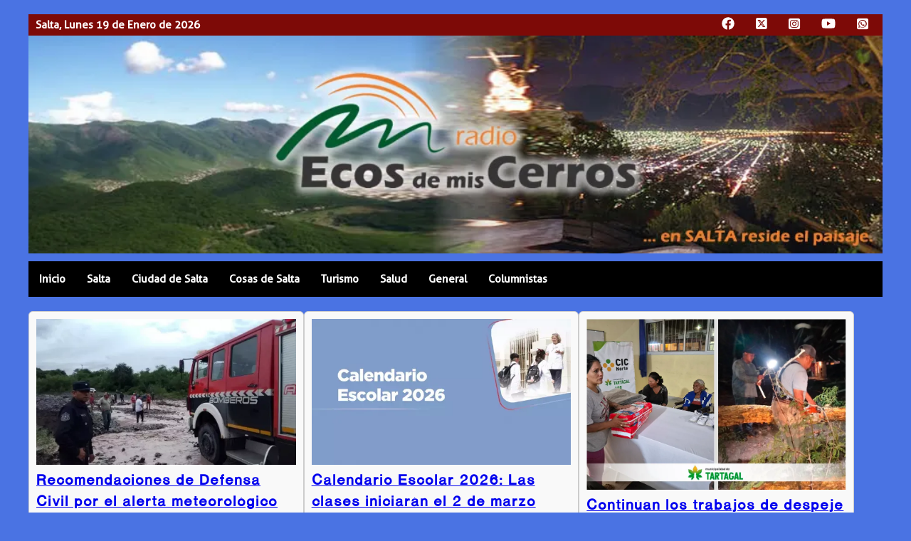

--- FILE ---
content_type: text/html; charset=UTF-8
request_url: http://ecosdemiscerros.com.ar/vercategoria.php?id=1
body_size: 5402
content:
<!doctype html>
<html>
<head>
<meta charset="utf-8">
<title>Ecos de mis Cerros</title>
<link rel="stylesheet" type="text/css" href="css/ind.css">
<link rel="shortcut icon" type="image/x-icon" href="img/favicon.ico">
<script type="text/javascript" src="js/jquery.min.js"></script>
<script type="text/javascript" src="js/icons.js"></script>
<script src="https://kit.fontawesome.com/ded54d3099.js" crossorigin="anonymous"></script>
<meta name="viewport" content="width=device-width, user-scalable=no, initial-scale=1.0, maximum-scale=1.0 minimum-scale=1.0">
<!--<link rel="stylesheet" href="css/style.css" type="text/css"/>
<link rel="shortcut icon" type="image/x-icon" href="imagenes/favicon.ico">
<link rel="stylesheet" href="css/fonts.css"> -->
</head>

<body>
	
	<header>
		<div class="parte1">
		<div class="fecha">
			<p>Salta, Lunes 19 de Enero de 2026 </p>
		</div>
		<div class="redes">
			<ul>
				<li><a href="https://www.facebook.com/ecosdemiscerros" target="_blank" id="inicio" name="Facebook"><i class="fab fa-facebook"></i></a></li>
				<li><a href="#" id="inicio"><i class="fa-brands fa-square-x-twitter"></i></a></li>
				<li><a href="#" target="_blank" id="inicio"><i class="fa-brands fa-square-instagram"></i></a></li>
				<li><a href="#" id="inicio"><i class="fab fa-youtube"></i></a></li>
				<li><a href="#" target="_blank" id="inicio"><i class="fa-brands fa-square-whatsapp"></i></a></li>
			</ul>
		</div>
		
</div>	
	<div class="logo">
	<img src="admin/img/img_85df43079a665585038f.webp" alt="Logo de cabecera_logo" />	</div>	</header>
	<nav>
			<ul>
	<li><a href="index.php" id="enlaces">Inicio</a></li>
	<li><a href="vercategoria.php?id=1" id="enlaces">Salta</a></li><li><a href="vercategoria.php?id=2" id="enlaces">Ciudad de Salta</a></li><li><a href="vercategoria.php?id=3" id="enlaces">Cosas de Salta</a></li><li><a href="vercategoria.php?id=4" id="enlaces">Turismo</a></li><li><a href="vercategoria.php?id=5" id="enlaces">Salud</a></li><li><a href="vercategoria.php?id=6" id="enlaces">General</a></li><li><a href="vercategoria.php?id=7" id="enlaces">Columnistas</a></li>
	</ul>	</nav>
		
	
	<section id="contenedor">
		<div class="vercategoria">
    <div class="noticias-grid">
                                                <div class="noticias">
                        <img src="img_noticias/img_696e6ed433edc2.89588142.webp" alt="Recomendaciones de Defensa Civil por el alerta meteorológico naranja por tormentas">
                        <a href="vernoticias.php?id=24827"><h1>Recomendaciones de Defensa Civil por el alerta meteorológico naranja por tormentas</h1></a>
                        <p>Se insta a la comunidad a no salir de sus hogares; no permanecer en ríos, diques, ni espejos de agua; alejarse de árboles y postes; no arrojar elementos que puedan obstruir sistema de desagües; no sacar los residuos; desestimar la circulación vehicular y en caso de encontrarse en tránsito hacerlo con velocidad reducida y luces bajas encendidas.</p>
                    </div>
                                    <div class="noticias">
                        <img src="img_noticias/img_696e6898480827.10582186.webp" alt="Calendario Escolar 2026: Las clases iniciarán el 2 de marzo">
                        <a href="vernoticias.php?id=24822"><h1>Calendario Escolar 2026: Las clases iniciarán el 2 de marzo</h1></a>
                        <p>En esta fecha comenzarán los niveles Inicial, Primario y Secundario y el cierre del ciclo lectivo será el 18 de diciembre.</p>
                    </div>
                                    <div class="noticias">
                        <img src="img_noticias/img_696e61d04d38e5.34617185.webp" alt="Continúan los trabajos de despeje de la vía pública y viviendas afectadas por el temporal">
                        <a href="vernoticias.php?id=24815"><h1>Continúan los trabajos de despeje de la vía pública y viviendas afectadas por el temporal</h1></a>
                        <p>Personal de las distintas áreas de la Municipalidad de Tartagal, asistieron a vecinos tras los fuertes vientos y lluvia del sábado a la tarde.</p>
                    </div>
                                    <div class="noticias">
                        <img src="img_noticias/img_696a83d06d6079.19208757.webp" alt="Alertas amarillas por tormentas para gran parte del territorio provincial">
                        <a href="vernoticias.php?id=24809"><h1>Alertas amarillas por tormentas para gran parte del territorio provincial</h1></a>
                        <p>El Servicio Meteorológico Nacional emitió alertas por tormentas de variada intensidad, con vigencias escalonadas entre las 6 y las 18 horas. Las zonas afectadas incluyen Valles, Pre Puna, áreas del Valle de Lerma y departamentos del sur provincial. Se esperan precipitaciones intensas, actividad eléctrica, granizo y ráfagas que pueden superar los 70</p>
                    </div>
                                    <div class="noticias">
                        <img src="img_noticias/img_696a7fc59a6794.66585257.webp" alt="Tarjeta Estudiantil Provincial 2026: trámite de renovación para estudiantes universitarios del interior">
                        <a href="vernoticias.php?id=24803"><h1>Tarjeta Estudiantil Provincial 2026: trámite de renovación para estudiantes universitarios del interior</h1></a>
                        <p>Es para los alumnos que tengan que renovar el beneficio del Boleto Gratuito del interior de la provincia.</p>
                    </div>
                                    <div class="noticias">
                        <img src="img_noticias/img_696a7c3b93b8d2.26926855.webp" alt="Balcones Gastronómicos en Tartagal">
                        <a href="vernoticias.php?id=24797"><h1>Balcones Gastronómicos en Tartagal</h1></a>
                        <p>Este domingo se llevará a cabo una nueva edición de Balcones Gastronómicos, alrededor de Plaza San Martín, con extensión del circuito a calles aledañas.</p>
                    </div>
                                    <div class="noticias">
                        <img src="img_noticias/img_69692964e2b347.78461264.webp" alt="El gobernador Sáenz supervisó la construcción de los nuevos puentes sobre el río Vaqueros y su circunvalación">
                        <a href="vernoticias.php?id=24794"><h1>El gobernador Sáenz supervisó la construcción de los nuevos puentes sobre el río Vaqueros y su circunvalación</h1></a>
                        <p>Los trabajos avanzan con la ejecución de los estribos sur y norte del primer puente. El mandatario destacó que seguirá gestionado ante Nación la fluidez de los fondos para dar continuidad a las obras federales comprometidas para Salta.</p>
                    </div>
                                    <div class="noticias">
                        <img src="img_noticias/img_6969246e977458.14278763.webp" alt="Inscripciones abiertas para nuevos cursos en el CIC Norte">
                        <a href="vernoticias.php?id=24785"><h1>Inscripciones abiertas para nuevos cursos en el CIC Norte</h1></a>
                        <p>La Municipalidad de Tartagal informa que se encuentran abiertas las inscripciones para nuevos cursos de formación que se dictarán en el CIC Norte, a través de la Oficina de Empleo Municipal, destinados a vecinos y vecinas interesados en adquirir herramientas y conocimientos prácticos.</p>
                    </div>
                                    <div class="noticias">
                        <img src="img_noticias/img_69691fed7205e4.97487059.webp" alt="Calendario Escolar 2026: Las clases iniciarán el 2 de marzo">
                        <a href="vernoticias.php?id=24781"><h1>Calendario Escolar 2026: Las clases iniciarán el 2 de marzo</h1></a>
                        <p>En esta fecha comenzarán los niveles Inicial, Primario y Secundario y el cierre del ciclo lectivo será el 18 de diciembre.</p>
                    </div>
                                    <div class="noticias">
                        <img src="img_noticias/img_69691eb4813601.06850588.webp" alt="Inscripciones a las Colonias de Vacaciones 2026">
                        <a href="vernoticias.php?id=24778"><h1>Inscripciones a las Colonias de Vacaciones 2026</h1></a>
                        <p>Hoy jueves 15 y el viernes 16, se realizan las inscripciones a las Colonias de Vacaciones para niños, niñas, adultos mayores y personas con discapacidad.</p>
                    </div>
                                    <div class="noticias">
                        <img src="img_noticias/img_69681738a27644.16080919.webp" alt="Salta, Catamarca y Jujuy trazan una agenda común para fortalecer la gobernanza minera del NOA">
                        <a href="vernoticias.php?id=24772"><h1>Salta, Catamarca y Jujuy trazan una agenda común para fortalecer la gobernanza minera del NOA</h1></a>
                        <p>Los ministros de las carteras de minería de Salta, Catamarca y Jujuy mantuvieron un encuentro de trabajo orientado a consolidar una mirada regional sobre el desarrollo minero, con foco en sustentabilidad, previsibilidad para las inversiones y fortalecimiento del empleo local y de las cadenas de proveedores.</p>
                    </div>
                                    <div class="noticias">
                        <img src="img_noticias/img_696808b13af998.35080858.webp" alt="Con mayor presencia policial en zonas estratégicas se desarrolla el Operativo Verano Seguro">
                        <a href="vernoticias.php?id=24766"><h1>Con mayor presencia policial en zonas estratégicas se desarrolla el Operativo Verano Seguro</h1></a>
                        <p>La provincia participará del 21 al 25 de enero en Madrid, España, en uno de los principales encuentros internacionales del sector turístico, como parte de su estrategia de promoción en mercados internacionales.</p>
                    </div>
                                    <div class="noticias">
                        <img src="img_noticias/img_6967ef46408ed4.15679454.webp" alt="Apostamos a la educación con más obras de infraestructura educativa">
                        <a href="vernoticias.php?id=24760"><h1>Apostamos a la educación con más obras de infraestructura educativa</h1></a>
                        <p>El intendente Dr. Franco Hernández Berni realizó un recorrido por distintas obras de infraestructura educativa que se ejecutan en barrios, parajes y comunidades de Tartagal, reafirmando el compromiso con el fortalecimiento de la educación.</p>
                    </div>
                                    <div class="noticias">
                        <img src="img_noticias/img_696688083401f4.13154195.webp" alt="Alerta amarilla por tormentas para diversos valles y zonas del Valle de Lerma">
                        <a href="vernoticias.php?id=24758"><h1>Alerta amarilla por tormentas para diversos valles y zonas del Valle de Lerma</h1></a>
                        <p>El Servicio Meteorológico Nacional emitió una alerta amarilla por tormentas para múltiples áreas de la provincia, con vigencias que se extenderán entre el mediodía y la medianoche. Se esperan lluvias intensas, caída de granizo, actividad eléctrica y ráfagas que podrían alcanzar los 80 km/h.</p>
                    </div>
                                    <div class="noticias">
                        <img src="img_noticias/img_69667ccc473597.72065981.webp" alt="Reunión con emprendedores de la Comunidad de Yacuy">
                        <a href="vernoticias.php?id=24749"><h1>Reunión con emprendedores de la Comunidad de Yacuy</h1></a>
                        <p>El Director de Economía Social y Emprendedurismo, Agustín Capiton y equipo de trabajo, mantuvieron un encuentro con más de 60 emprendedores de la comunidad San José de Yacuy.</p>
                    </div>
                                    </div>
    </div>

    <!-- Paginador -->
            <div class="paginador">
            
                                                <strong>1</strong>
                                                                <a href="?id=1&pagina=2">2</a>
                                                                <a href="?id=1&pagina=3">3</a>
                                                                <a href="?id=1&pagina=4">4</a>
                                                                <a href="?id=1&pagina=5">5</a>
                                                                <a href="?id=1&pagina=6">6</a>
                                                                <a href="?id=1&pagina=7">7</a>
                                                                <a href="?id=1&pagina=8">8</a>
                                                                <a href="?id=1&pagina=9">9</a>
                                                                <a href="?id=1&pagina=10">10</a>
                                                                <a href="?id=1&pagina=11">11</a>
                                                                <a href="?id=1&pagina=12">12</a>
                                                                <a href="?id=1&pagina=13">13</a>
                                                                <a href="?id=1&pagina=14">14</a>
                                                                <a href="?id=1&pagina=15">15</a>
                                                                <a href="?id=1&pagina=16">16</a>
                                                                <a href="?id=1&pagina=17">17</a>
                                                                <a href="?id=1&pagina=18">18</a>
                                                                <a href="?id=1&pagina=19">19</a>
                                                                <a href="?id=1&pagina=20">20</a>
                                                                <a href="?id=1&pagina=21">21</a>
                                                                <a href="?id=1&pagina=22">22</a>
                                                                <a href="?id=1&pagina=23">23</a>
                                                                <a href="?id=1&pagina=24">24</a>
                                                                <a href="?id=1&pagina=25">25</a>
                                                                <a href="?id=1&pagina=26">26</a>
                                                                <a href="?id=1&pagina=27">27</a>
                                                                <a href="?id=1&pagina=28">28</a>
                                                                <a href="?id=1&pagina=29">29</a>
                                                                <a href="?id=1&pagina=30">30</a>
                                                                <a href="?id=1&pagina=31">31</a>
                                                                <a href="?id=1&pagina=32">32</a>
                                                                <a href="?id=1&pagina=33">33</a>
                                                                <a href="?id=1&pagina=34">34</a>
                                                                <a href="?id=1&pagina=35">35</a>
                                                                <a href="?id=1&pagina=36">36</a>
                                                                <a href="?id=1&pagina=37">37</a>
                                                                <a href="?id=1&pagina=38">38</a>
                                                                <a href="?id=1&pagina=39">39</a>
                                                                <a href="?id=1&pagina=40">40</a>
                                                                <a href="?id=1&pagina=41">41</a>
                                                                <a href="?id=1&pagina=42">42</a>
                                                                <a href="?id=1&pagina=43">43</a>
                                                                <a href="?id=1&pagina=44">44</a>
                                                                <a href="?id=1&pagina=45">45</a>
                                                                <a href="?id=1&pagina=46">46</a>
                                                                <a href="?id=1&pagina=47">47</a>
                                                                <a href="?id=1&pagina=48">48</a>
                                                                <a href="?id=1&pagina=49">49</a>
                                                                <a href="?id=1&pagina=50">50</a>
                                                                <a href="?id=1&pagina=51">51</a>
                                                                <a href="?id=1&pagina=52">52</a>
                                                                <a href="?id=1&pagina=53">53</a>
                                                                <a href="?id=1&pagina=54">54</a>
                                                                <a href="?id=1&pagina=55">55</a>
                                                                <a href="?id=1&pagina=56">56</a>
                                                                <a href="?id=1&pagina=57">57</a>
                                                                <a href="?id=1&pagina=58">58</a>
                                                                <a href="?id=1&pagina=59">59</a>
                                                                <a href="?id=1&pagina=60">60</a>
                                                                <a href="?id=1&pagina=61">61</a>
                                                                <a href="?id=1&pagina=62">62</a>
                                                                <a href="?id=1&pagina=63">63</a>
                                                                <a href="?id=1&pagina=64">64</a>
                                                                <a href="?id=1&pagina=65">65</a>
                                                                <a href="?id=1&pagina=66">66</a>
                                                                <a href="?id=1&pagina=67">67</a>
                                                                <a href="?id=1&pagina=68">68</a>
                                                                <a href="?id=1&pagina=69">69</a>
                                                                <a href="?id=1&pagina=70">70</a>
                                                                <a href="?id=1&pagina=71">71</a>
                                                                <a href="?id=1&pagina=72">72</a>
                                                                <a href="?id=1&pagina=73">73</a>
                                                                <a href="?id=1&pagina=74">74</a>
                                                                <a href="?id=1&pagina=75">75</a>
                                                                <a href="?id=1&pagina=76">76</a>
                                                                <a href="?id=1&pagina=77">77</a>
                                                                <a href="?id=1&pagina=78">78</a>
                                                                <a href="?id=1&pagina=79">79</a>
                                                                <a href="?id=1&pagina=80">80</a>
                                                                <a href="?id=1&pagina=81">81</a>
                                                                <a href="?id=1&pagina=82">82</a>
                                                                <a href="?id=1&pagina=83">83</a>
                                                                <a href="?id=1&pagina=84">84</a>
                                                                <a href="?id=1&pagina=85">85</a>
                                                                <a href="?id=1&pagina=86">86</a>
                                                                <a href="?id=1&pagina=87">87</a>
                                                                <a href="?id=1&pagina=88">88</a>
                                                                <a href="?id=1&pagina=89">89</a>
                                                                <a href="?id=1&pagina=90">90</a>
                                                                <a href="?id=1&pagina=91">91</a>
                                                                <a href="?id=1&pagina=92">92</a>
                                                                <a href="?id=1&pagina=93">93</a>
                                                                <a href="?id=1&pagina=94">94</a>
                                                                <a href="?id=1&pagina=95">95</a>
                                                                <a href="?id=1&pagina=96">96</a>
                                                                <a href="?id=1&pagina=97">97</a>
                                                                <a href="?id=1&pagina=98">98</a>
                                                                <a href="?id=1&pagina=99">99</a>
                                                                <a href="?id=1&pagina=100">100</a>
                                                                <a href="?id=1&pagina=101">101</a>
                                                                <a href="?id=1&pagina=102">102</a>
                                                                <a href="?id=1&pagina=103">103</a>
                                                                <a href="?id=1&pagina=104">104</a>
                                                                <a href="?id=1&pagina=105">105</a>
                                                                <a href="?id=1&pagina=106">106</a>
                                                                <a href="?id=1&pagina=107">107</a>
                                                                <a href="?id=1&pagina=108">108</a>
                                                                <a href="?id=1&pagina=109">109</a>
                                                                <a href="?id=1&pagina=110">110</a>
                                                                <a href="?id=1&pagina=111">111</a>
                                                                <a href="?id=1&pagina=112">112</a>
                                                                <a href="?id=1&pagina=113">113</a>
                                                                <a href="?id=1&pagina=114">114</a>
                                                                <a href="?id=1&pagina=115">115</a>
                                                                <a href="?id=1&pagina=116">116</a>
                                                                <a href="?id=1&pagina=117">117</a>
                                                                <a href="?id=1&pagina=118">118</a>
                                                                <a href="?id=1&pagina=119">119</a>
                                                                <a href="?id=1&pagina=120">120</a>
                                                                <a href="?id=1&pagina=121">121</a>
                                                                <a href="?id=1&pagina=122">122</a>
                                                                <a href="?id=1&pagina=123">123</a>
                                                                <a href="?id=1&pagina=124">124</a>
                                                                <a href="?id=1&pagina=125">125</a>
                                                                <a href="?id=1&pagina=126">126</a>
                                                                <a href="?id=1&pagina=127">127</a>
                                                                <a href="?id=1&pagina=128">128</a>
                                                                <a href="?id=1&pagina=129">129</a>
                                                                <a href="?id=1&pagina=130">130</a>
                                                                <a href="?id=1&pagina=131">131</a>
                                                                <a href="?id=1&pagina=132">132</a>
                                                                <a href="?id=1&pagina=133">133</a>
                                                                <a href="?id=1&pagina=134">134</a>
                                                                <a href="?id=1&pagina=135">135</a>
                                                                <a href="?id=1&pagina=136">136</a>
                                                                <a href="?id=1&pagina=137">137</a>
                                                                <a href="?id=1&pagina=138">138</a>
                                                                <a href="?id=1&pagina=139">139</a>
                                                                <a href="?id=1&pagina=140">140</a>
                                                                <a href="?id=1&pagina=141">141</a>
                                                                <a href="?id=1&pagina=142">142</a>
                                                                <a href="?id=1&pagina=143">143</a>
                                                                <a href="?id=1&pagina=144">144</a>
                                                                <a href="?id=1&pagina=145">145</a>
                                                                <a href="?id=1&pagina=146">146</a>
                                                                <a href="?id=1&pagina=147">147</a>
                                                                <a href="?id=1&pagina=148">148</a>
                                                                <a href="?id=1&pagina=149">149</a>
                                                                <a href="?id=1&pagina=150">150</a>
                                                                <a href="?id=1&pagina=151">151</a>
                                                                <a href="?id=1&pagina=152">152</a>
                                                                <a href="?id=1&pagina=153">153</a>
                                                                <a href="?id=1&pagina=154">154</a>
                                                                <a href="?id=1&pagina=155">155</a>
                                                                <a href="?id=1&pagina=156">156</a>
                                                                <a href="?id=1&pagina=157">157</a>
                                                                <a href="?id=1&pagina=158">158</a>
                                                                <a href="?id=1&pagina=159">159</a>
                                                                <a href="?id=1&pagina=160">160</a>
                                                                <a href="?id=1&pagina=161">161</a>
                                                                <a href="?id=1&pagina=162">162</a>
                                                                <a href="?id=1&pagina=163">163</a>
                                                                <a href="?id=1&pagina=164">164</a>
                                                                <a href="?id=1&pagina=165">165</a>
                                                                <a href="?id=1&pagina=166">166</a>
                                                                <a href="?id=1&pagina=167">167</a>
                                                                <a href="?id=1&pagina=168">168</a>
                                                                <a href="?id=1&pagina=169">169</a>
                                                                <a href="?id=1&pagina=170">170</a>
                                                                <a href="?id=1&pagina=171">171</a>
                                                                <a href="?id=1&pagina=172">172</a>
                                                                <a href="?id=1&pagina=173">173</a>
                                                                <a href="?id=1&pagina=174">174</a>
                                                                <a href="?id=1&pagina=175">175</a>
                                                                <a href="?id=1&pagina=176">176</a>
                                                                <a href="?id=1&pagina=177">177</a>
                                                                <a href="?id=1&pagina=178">178</a>
                                                                <a href="?id=1&pagina=179">179</a>
                                                                <a href="?id=1&pagina=180">180</a>
                                                                <a href="?id=1&pagina=181">181</a>
                                                                <a href="?id=1&pagina=182">182</a>
                                                                <a href="?id=1&pagina=183">183</a>
                                                                <a href="?id=1&pagina=184">184</a>
                                                                <a href="?id=1&pagina=185">185</a>
                                                                <a href="?id=1&pagina=186">186</a>
                                                                <a href="?id=1&pagina=187">187</a>
                                                                <a href="?id=1&pagina=188">188</a>
                                                                <a href="?id=1&pagina=189">189</a>
                                                                <a href="?id=1&pagina=190">190</a>
                                                                <a href="?id=1&pagina=191">191</a>
                                                                <a href="?id=1&pagina=192">192</a>
                                                                <a href="?id=1&pagina=193">193</a>
                                                                <a href="?id=1&pagina=194">194</a>
                                                                <a href="?id=1&pagina=195">195</a>
                                                                <a href="?id=1&pagina=196">196</a>
                                                                <a href="?id=1&pagina=197">197</a>
                                                                <a href="?id=1&pagina=198">198</a>
                                                                <a href="?id=1&pagina=199">199</a>
                                                                <a href="?id=1&pagina=200">200</a>
                                                                <a href="?id=1&pagina=201">201</a>
                                                                <a href="?id=1&pagina=202">202</a>
                                                                <a href="?id=1&pagina=203">203</a>
                                                                <a href="?id=1&pagina=204">204</a>
                                                                <a href="?id=1&pagina=205">205</a>
                                                                <a href="?id=1&pagina=206">206</a>
                                                                <a href="?id=1&pagina=207">207</a>
                                                                <a href="?id=1&pagina=208">208</a>
                                                                <a href="?id=1&pagina=209">209</a>
                                                                <a href="?id=1&pagina=210">210</a>
                                                                <a href="?id=1&pagina=211">211</a>
                                                                <a href="?id=1&pagina=212">212</a>
                                                                <a href="?id=1&pagina=213">213</a>
                                                                <a href="?id=1&pagina=214">214</a>
                                                                <a href="?id=1&pagina=215">215</a>
                                                                <a href="?id=1&pagina=216">216</a>
                                                                <a href="?id=1&pagina=217">217</a>
                                                                <a href="?id=1&pagina=218">218</a>
                                                                <a href="?id=1&pagina=219">219</a>
                                                                <a href="?id=1&pagina=220">220</a>
                                                                <a href="?id=1&pagina=221">221</a>
                                                                <a href="?id=1&pagina=222">222</a>
                                                                <a href="?id=1&pagina=223">223</a>
                                                                <a href="?id=1&pagina=224">224</a>
                                                                <a href="?id=1&pagina=225">225</a>
                                                                <a href="?id=1&pagina=226">226</a>
                                                                <a href="?id=1&pagina=227">227</a>
                                                                <a href="?id=1&pagina=228">228</a>
                                                                <a href="?id=1&pagina=229">229</a>
                                                                <a href="?id=1&pagina=230">230</a>
                                                                <a href="?id=1&pagina=231">231</a>
                                                                <a href="?id=1&pagina=232">232</a>
                                                                <a href="?id=1&pagina=233">233</a>
                                                                <a href="?id=1&pagina=234">234</a>
                                                                <a href="?id=1&pagina=235">235</a>
                                                                <a href="?id=1&pagina=236">236</a>
                                                                <a href="?id=1&pagina=237">237</a>
                                                                <a href="?id=1&pagina=238">238</a>
                                                                <a href="?id=1&pagina=239">239</a>
                                                                <a href="?id=1&pagina=240">240</a>
                                                                <a href="?id=1&pagina=241">241</a>
                                                                <a href="?id=1&pagina=242">242</a>
                                                                <a href="?id=1&pagina=243">243</a>
                                                                <a href="?id=1&pagina=244">244</a>
                                                                <a href="?id=1&pagina=245">245</a>
                                                                <a href="?id=1&pagina=246">246</a>
                            
                            <a href="?id=1&pagina=2">&gt;&gt;</a>
                <a href="?id=1&pagina=246">&gt;|</a>
                    </div>
    	
	</section>
<footer>
  <div class="contacto">
    <div class="parte1">
      <h1>Ecos de mis Cerros</h1>
      <div class="parte1a">
        <p><i class="fa-solid fa-location-dot"></i> Salta - Argentina</p>
        <p><i class="fa-brands fa-whatsapp"></i> 387 0000000</p>
        <p><i class="fa-regular fa-envelope"></i> ecosdemiscerros@yahoo.com.ar</p>
      </div>
    </div>

    <div class="parte2">
      <h1>Seguinos en...</h1>
      <div class="face">
        <a href="#" title="Facebook"><i class="fa-brands fa-square-facebook"></i></a>
        <a href="#" title="X"><i class="fa-brands fa-square-x-twitter"></i></a>
        <a href="#" title="YouTube"><i class="fa-brands fa-youtube"></i></a>
      </div>
      <p>© 2025 - Ecos de mis Cerros - Todos los derechos reservados.</p>
		<a href="https://www.cdhosting.com.ar">
      <p>powered by <img src="img/logocdhosting.png" alt="CDHosting"> CDHosting</p>
    </div>
  </div>
</footer></body>
</html>

--- FILE ---
content_type: text/css
request_url: http://ecosdemiscerros.com.ar/css/ind.css
body_size: 3747
content:
@import url(../fonts/CLARENDON/font.css);
@import url(../fonts/AllerRg/font.css);
@import url(../fonts/Caliban/font.css);
@import url(../fonts/museo900regular/font.css);

/* Reset general y ajustes básicos */
* {
	margin: 0;
	padding: 0;
	box-sizing: border-box;
}

body {
	line-height: 1.6;
	padding: 20px;
	background-color: #4a73e3;
	font-family: 'Caliban', 'museo900regular', 'AllerRg', sans-serif; /* Aplicar la fuente de manera global */
}

header {
	/*background: #374B9B;*/
	text-align: center;
}

header .parte1 {
	background: #7d0a07;
	width: 100%;
	height: 30px;
	max-width: 1200px;
	margin: 0 auto;
	display: flex;
	justify-content: space-between;
	align-items: center;
	padding: 0 10px; /* Simplificar padding para incluir ambos lados */
}

header .fecha p {
	color: #FFFCFC;
	font-family: 'AllerRg';
	font-size: 15px;
	font-weight: bold;
}

header .redes {
	margin-right: 10px; /* Solo margen a la derecha */
}

header .redes ul {
	display: flex;
	list-style: none;
}

header .redes ul li {
	margin-left: 30px;
}

header .redes ul li a {
	color: #FFFCFC;
	font-size: 18px;
	text-decoration: none;
}

header .redes a:hover {
	color: #000000;
	transition: color 0.3s ease; /* Agregar transición suave */
}

header .logo img {
	width: 100%;
	max-width: 1200px;
	height: auto;
	object-fit: contain;
}

nav {
	background: #000000;
	width: 100%;
	height: 50px;
	max-width: 1200px;
	margin: 6px auto 0 auto;
}

nav ul {
	padding: 0;
	margin: 0 auto;
	width: 100%;
	height: 30px;
	margin-top: -4px;
	display: flex;
	text-align: left;
}

nav li {
	display: inline;
}

nav a {
	color: #FFF;
	display: inline-block;
	font-family: 'AllerRg';
	text-align: center;
	text-decoration: none;
	line-height: 20px;
	font-size: 15px;
	font-weight: bold;
	padding: 15px;
	transition: background 0.3s ease, color 0.3s ease; /* Simplificar la transición */
}

nav a:hover {
	color: #FFFFFF;
	background-color: #881111; /* Fondo al hacer hover */
}

#enlaces {
	transition: background 1s ease-in, color 1s ease-in;
}

#enlaces:hover {
	background: #881111;
}

/* Contenedor principal con flexbox optimizado */
.contenedor {
    max-width: 1200px;
    width: 100%;
    margin: 10px auto;
    box-sizing: border-box;
    display: flex;
    justify-content: space-between;
    flex-wrap: wrap;
    gap: 20px;
    border-radius: 10px;
    box-shadow: 0px 4px 10px rgba(0, 0, 0, 0.1);
}

/* Flex container para los bloques de noticias */
.contenedor-flex {
    display: flex;
    gap: 20px;
    justify-content: space-between;
    align-items: flex-start;
    width: 100%;
}

/* Contenedor de la noticia principal */
.centro1 {
    position: relative;
    background: #FFFFFF;
    width: 750px; /* Fijo a 750px */
    margin: 0;
    box-sizing: border-box;
    padding: 10px;
    border-radius: 8px;
    box-shadow: 0px 3px 8px rgba(0, 0, 0, 0.1);
}

.centro1 img {
    width: 730px;
    height: auto;
    max-height: 450px;
    object-fit: cover;
    object-position: top; /* Centrar la imagen */
    border-radius: 8px; /* Redondear esquinas de la imagen */
    margin-bottom: 15px; /* Separar imagen del texto */
}

/* Texto sobre la imagen */
.categoria {
    position: absolute;
    top: 10px;
    left: 10px;
    background-color: rgba(136, 17, 17, 0.8); /* Fondo semi-transparente */
    color: #fff !important;
    padding: 5px 10px;
    border-radius: 5px;
    font-family: 'Caliban', sans-serif;
    font-size: 13px;
    font-weight: bold;
    z-index: 1;
}

/* Titular */
.centro1 h1 {
    font-family: 'museo900regular', sans-serif;
    color: #000000;
    font-size: 28px;
    margin: 0 10px;
}

/* Descripción */
.centro1 p {
    color: #000000;
    font-family: 'AllerRg', sans-serif;
    font-size: 18px;
    margin: 10px;
    line-height: 1.6; /* Mejorar la legibilidad */
}

/* Enlaces */
.centro1 a {
    text-decoration: none;
}

.centro1 a:hover h1 {
    color: #E97E80;
}

/* Bloque de noticias adicionales */
.centro2 {
    display: flex;
    flex-direction: column;
    gap: 10px;
    width: 100%;
    align-items: center;
}

/* Estilos de cada noticia */
.noticia {
    position: relative;
    background: #FFFFFF;
    max-width: 430px;
    width: 100%;
    padding: 10px;
    border-radius: 8px;
    box-sizing: border-box;
    box-shadow: 0px 3px 8px rgba(0, 0, 0, 0.1);
}

.noticia img {
    max-width: 410px;
    width: 100%;
    height: auto;
    max-height: 200px !important; /* Limita el alto máximo a 300px */
    object-fit: cover; /* Ajusta la imagen para cubrir el contenedor */
    object-position: center; /* Centra la imagen dentro del contenedor */
    border-radius: 8px;
}

/* Texto sobre la imagen adicional */
.categoria2 {
    position: absolute;
    top: 20px;
    left: 20px;
    background-color: rgba(136, 17, 17, 0.8);
    color: #fff;
    padding: 5px 10px;
    border-radius: 5px;
    font-family: 'Caliban', sans-serif;
    font-size: 13px;
    font-weight: bold;
    z-index: 1;
}

/* Título de cada noticia */
.noticia h1 {
    font-family: 'museo900regular', sans-serif;
    color: #000000;
    font-size: 20px;
    margin: 0 10px;
}

/* Enlaces */
.noticia a {
    text-decoration: none;
}

.noticia a:hover h1 {
    color: #E97E80;
}

.cuerpo {
	display: flex;              /* Alineación en fila */
    justify-content: space-between; /* Espacio entre los divs */
    gap: 20px;                  /* Espacio entre .izquierda y .derecha */
    width: 100%;                /* Ocupa todo el ancho disponible */
    margin: 0 auto;          /* Margen superior/inferior automático */
    max-width: 1200px;          /* Ancho máximo del contenedor */
}

.izquierda {
    width: 880px;               /* Ancho fijo de 880px */
    height: auto;              /* Alto fijo de 300px */
    border-radius: 8px;         /* Bordes redondeados opcionales */
    box-shadow: 0px 3px 8px rgba(0, 0, 0, 0.1); /* Sombra opcional */
}

.image-container {
    text-align: center;
    margin: 10px 0;
}

.image-container img {
	width: 100%;
    max-width: 860px;
    height: auto;
	max-height: 170px;
	display: block;
    margin: 0 auto;
	border-radius: 8px;
}

.noticias1-contenedor {
    display: flex;
    flex-wrap: wrap;
    justify-content: space-between;
}

.noticia1 {
    width: 49%; /* Ajusta el ancho de cada noticia para que quepan dos por fila */
    background-color: #f9f9f9;
    margin-bottom: 20px;
    padding: 10px;
    border-radius: 8px;
    box-shadow: 0 2px 5px rgba(0, 0, 0, 0.1);
    overflow: hidden;
}

.noticia1 a {
    text-decoration: none;
    color: inherit;
}

.img-contenedor1 {
    position: relative;
    overflow: hidden;
    width: 100%;
	height: auto;
	max-height: 300px;
    margin-bottom: 10px;
}

.img-contenedor1 img {
    width: 100%;
    height: 100%;
    object-fit: cover;
    border-radius: 8px;
}

.categoria3 {
    position: absolute;
    top: 10px;
    left: 10px;
    background-color: rgba(136, 17, 17, 0.8);
    color: white;
    padding: 5px;
    font-family: 'Caliban', sans-serif;
    font-size: 13px;
    font-weight: bold;
    border-radius: 4px;
}

.noticia1 h1 {
    font-size: 18px;
    margin: 10px 0;
    color: #333;
}

/*************** Div derecha */
.derecha {
    background: #ffffff;
    width: 300px;               /* Ancho fijo de 300px */
    border-radius: 8px;         /* Bordes redondeados opcionales */
    box-shadow: 0px 3px 8px rgba(0, 0, 0, 0.1); /* Sombra opcional */
}

.audio-player {
    text-align: center;
}

.spectrum-container {
    position: relative;
    display: inline-block;
}

canvas {
    display: block;
    background-color: #000;
    /*border: 2px solid #61dafb;*/
}

/* Botón redondo de Play */
.play-btn {
    position: absolute;
    top: 50%;
    left: 50%;
    transform: translate(-50%, -50%);
    
    width: 60px;
    height: 60px;
    background-color: #b22c0c;
    border: none;
    border-radius: 50%;
    cursor: pointer;
    
    display: flex;
    justify-content: center;
    align-items: center;
}

/* Estilo para el icono de Play (un triángulo) */
.play-btn::before {
    content: '';
    display: block;
    width: 0;
    height: 0;
    border-left: 15px solid white;
    border-top: 10px solid transparent;
    border-bottom: 10px solid transparent;
}

/* Estilo para el icono de Stop (cuadrado) */
.play-btn.stop::before {
    content: '';
    display: block;
    width: 5px;
    height: 5px;
    background-color: white;
}

/* Cambia el color del botón cuando el mouse esté encima */
.play-btn:hover {
    background-color: #c57e6d;
}


/* Contenedor principal de la galería */
        .carousel-container {
            position: relative;
            max-width: 860px;
            margin: auto;
            overflow: hidden;
            border-radius: 10px;
        }

        /* Imagen del carrusel */
        .carousel-slide {
            display: none;
            position: relative;
            width: 100%;
        }

        /* Estilo para las imágenes */
        .carousel-slide img {
            width: 100%;
			max-width: 860px;
			height: 100%;
			max-height: 450px;
			object-fit: cover; /* Ajusta la imagen para cubrir el contenedor */
    		object-position: top; /* Centra la imagen dentro del contenedor */
            border-radius: 10px;
        }

        /* Texto sobre las imágenes */
        .carousel-text {
            position: absolute;
            bottom: 20px;
            left: 20px;
            color: white;
            font-size: 1.2em;
			font-family: 'AllerRg', sans-serif;
            background: rgba(140, 45, 22, 0.6);
            padding: 10px;
            border-radius: 5px;
        }

/* Botones de navegación */
        .prev, .next {
            cursor: pointer;
            position: absolute;
            top: 50%;
            width: auto;
            padding: 10px;
            color: white;
            font-weight: bold;
            font-size: 1.5em;
            border-radius: 0 3px 3px 0;
            background-color: rgba(140, 45, 22, 0.8);
            user-select: none;
        }

        .prev {
            left: 0;
            border-radius: 3px 0 0 3px;
        }

        .next {
            right: 0;
            border-radius: 0 3px 3px 0;
        }

.publicidadlateral img {
	width:290px;
	height:auto;
	margin-top:5px;
}


.galeriavideo {
    max-width: 900px;
    margin: 0 auto;
    text-align: center;
    background-color: white;
    padding: 5px;
    border-radius: 8px;
}

.videomuestra {
    display: flex;
    justify-content: center;
    margin-top: 10px;
}

.videominiaturas {
    display: flex;
    flex-wrap: wrap;
    justify-content: center;
    gap: 10px;
    margin-top: 20px;
    padding: 0;
}

.videominiaturas a {
    display: inline-block;
    text-decoration: none; /* elimina subrayado */
    outline: none;          /* elimina contorno azul */
    border: none;
}

.videominiaturas a img {
    display: block;
    border: none;
}


/******** VER NOTICIAS ********/

.vernoticia {
	background: #FFFFFF;
	width:1200px;
	height:auto;
	margin:auto;
}

.vernoticia p {
	font-family:'AllerRg';
	font-size:12px;
	padding-top:15px;
	padding-bottom: 5px;
}

.vernoticia h1 {
	font-family:'CLARENDON';
	font-size:34px;
	font-weight:bold;
	text-align:center;
	padding-top:10px;
}

.vernoticia img {
	width:880px;
	height:auto;
	margin:auto;
	margin-top:10px;
}

/******* VER CATEGORIA *******/

 .noticias-grid {
            display: flex;
            flex-wrap: wrap;
            gap: 20px;
            max-width: 1200px;
            margin: 20px auto 0;
        }
        .noticias {
            width: calc(33.333% - 13.333px);
            box-sizing: border-box;
            border: 1px solid #ccc;
            padding: 10px;
            background: #f9f9f9;
            border-radius: 6px;
        }
        .noticias img {
            max-width: 100%;
            height: auto;
            display: block;
            margin-bottom: 8px;
        }
        .noticias h1 {
            font-size: 1.2em;
            margin: 0 0 8px;
        }
        .paginador {
            text-align: center;
            margin: 30px 0;
            font-family: Arial, sans-serif;
        }
        .paginador a, .paginador strong {
            display: inline-block;
            margin: 0 4px;
            padding: 6px 12px;
            text-decoration: none;
            border: 1px solid #007BFF;
            border-radius: 4px;
            color: #007BFF;
            font-weight: normal;
        }
        .paginador strong {
            background: #007BFF;
            color: white;
            font-weight: bold;
            cursor: default;
        }
        .paginador a:hover {
            background: #0056b3;
            color: white;
            border-color: #0056b3;
        }


/*** paginado ***/


/*.vercategoria {
	background: #FFFFFF;
	width:1200px;
	height:auto;
	margin:auto;
}

.vercategoria h1 {
    font-family: 'museo900regular', sans-serif;
    color: #000000;
    font-size: 30px;
    margin: 0 10px;
}

/* Enlaces 
.vercategoria a {
    text-decoration: none;
}

.vercategoria a:hover h1 {
    color: #E97E80;
}

/* Diseño Responsivo */

	/* MEDIDA 768PX */

        @media (max-width: 768px) {
            .noticia-item h2 {
                font-size: 1.3em;
            }

            .noticia-item p {
                font-size: 0.9em;
            }
        }

        @media (max-width: 480px) {
            .noticia-item h2 {
                font-size: 1.1em;
            }

            .noticia-item p {
                font-size: 0.8em;
            }
        }




/********** FOOTER **********/

footer {
    position: relative;
    width: 100%;
    max-width: 1200px;
    margin: auto;
    padding-top: 5px;
    clear: both;
    background-color: #6F1618;
}

footer .contacto {
    background: #6F1618;
    min-height: 180px;
    display: flex;
    flex-wrap: wrap;
    justify-content: space-between;
    padding: 20px;
    box-sizing: border-box;
}

footer .contacto .parte1,
footer .contacto .parte2 {
    flex: 1 1 48%;
    box-sizing: border-box;
    color: #FFF;
}

footer .contacto .parte1 {
    max-width: 550px;
}

footer .contacto .parte1 h1,
footer .contacto .parte2 h1 {
    font-family: "Lucida Grande", "Lucida Sans Unicode", "Lucida Sans", "DejaVu Sans", Verdana, sans-serif;
    font-size: 25px;
    color: #FFFFFF;
    font-weight: bold;
    margin-bottom: 10px;
}

footer .contacto .parte1 img {
    width: 25px;
    margin-left: 50px;
}

footer .contacto .parte1 .parte1a {
    width: 100%;
}

footer .contacto .parte1 .parte1a img {
    width: 15px;
    padding-top: 10px;
}

footer .contacto .parte1 .parte1a p {
    font-family: Tahoma, sans-serif;
    font-size: 16px;
    color: #FFF;
    text-indent: 25px;
}

footer .contacto .parte2 {
    text-align: center;
}

footer .contacto .parte2 a {
	text-decoration:none;
}

footer .contacto .parte2 img {
	width:30px;
}


footer .contacto .face {
    display: flex;
    gap: 30px; /* separación entre íconos */
    justify-content: center; /* centrado horizontal */
    align-items: center;
    margin-top: 10px;
}

footer .contacto .face a {
    font-family: Tahoma, sans-serif;
    font-size: 30px;
    color: #FFF;
    text-decoration: none;
    transition: transform 0.2s ease;
}

footer .contacto .face a:hover {
    transform: scale(1.2); /* efecto al pasar el mouse */
    color: #FFD700; /* o el color que prefieras al pasar el mouse */
}

footer .contacto .parte2 p {
    font-family: Tahoma, sans-serif;
    font-size: 16px;
    color: #FFF;
    text-indent: 25px;
    padding-top: 10px;
}





--- FILE ---
content_type: text/css
request_url: http://ecosdemiscerros.com.ar/fonts/CLARENDON/font.css
body_size: 256
content:
@font-face {
	font-family: 'CLARENDON';
	src: url('./CLARENDON.eot');
	src: local('CLARENDON'), url('./CLARENDON.woff') format('woff'), url('./CLARENDON.ttf') format('truetype');
}
/* use this class to attach this font to any element i.e. <p class="fontsforweb_fontid_80382">Text with this font applied</p> */
.fontsforweb_fontid_80382 {
	font-family: 'CLARENDON' !important;
}

/* Font downloaded from FontsForWeb.com */

--- FILE ---
content_type: text/css
request_url: http://ecosdemiscerros.com.ar/fonts/AllerRg/font.css
body_size: 250
content:
@font-face {
	font-family: 'AllerRg';
	src: url('./AllerRg.eot');
	src: local('AllerRg'), url('./AllerRg.woff') format('woff'), url('./AllerRg.ttf') format('truetype');
}
/* use this class to attach this font to any element i.e. <p class="fontsforweb_fontid_1086">Text with this font applied</p> */
.fontsforweb_fontid_1086 {
	font-family: 'AllerRg' !important;
}

/* Font downloaded from FontsForWeb.com */

--- FILE ---
content_type: text/css
request_url: http://ecosdemiscerros.com.ar/fonts/Caliban/font.css
body_size: 249
content:
@font-face {
	font-family: 'Caliban';
	src: url('./Caliban.eot');
	src: local('Caliban'), url('./Caliban.woff') format('woff'), url('./Caliban.ttf') format('truetype');
}
/* use this class to attach this font to any element i.e. <p class="fontsforweb_fontid_4262">Text with this font applied</p> */
.fontsforweb_fontid_4262 {
	font-family: 'Caliban' !important;
}

/* Font downloaded from FontsForWeb.com */

--- FILE ---
content_type: text/css
request_url: http://ecosdemiscerros.com.ar/fonts/museo900regular/font.css
body_size: 258
content:
@font-face {
	font-family: 'museo900regular';
	src: url('./museo900regular.eot');
	src: local('museo900regular'), url('./museo900regular.woff') format('woff'), url('./museo900regular.ttf') format('truetype');
}
/* use this class to attach this font to any element i.e. <p class="fontsforweb_fontid_14463">Text with this font applied</p> */
.fontsforweb_fontid_14463 {
	font-family: 'museo900regular' !important;
}

/* Font downloaded from FontsForWeb.com */